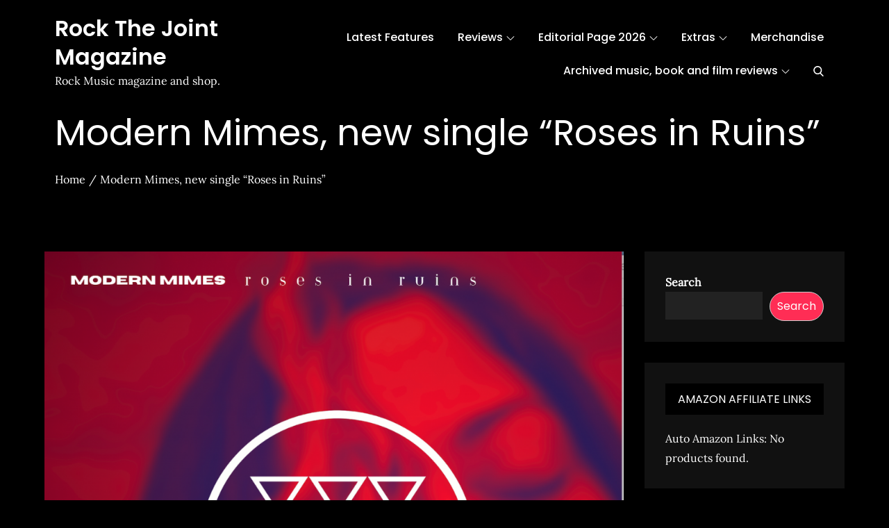

--- FILE ---
content_type: text/html; charset=utf-8
request_url: https://www.google.com/recaptcha/api2/aframe
body_size: 269
content:
<!DOCTYPE HTML><html><head><meta http-equiv="content-type" content="text/html; charset=UTF-8"></head><body><script nonce="7IY7P-FtnV0RJAY36QV_Xw">/** Anti-fraud and anti-abuse applications only. See google.com/recaptcha */ try{var clients={'sodar':'https://pagead2.googlesyndication.com/pagead/sodar?'};window.addEventListener("message",function(a){try{if(a.source===window.parent){var b=JSON.parse(a.data);var c=clients[b['id']];if(c){var d=document.createElement('img');d.src=c+b['params']+'&rc='+(localStorage.getItem("rc::a")?sessionStorage.getItem("rc::b"):"");window.document.body.appendChild(d);sessionStorage.setItem("rc::e",parseInt(sessionStorage.getItem("rc::e")||0)+1);localStorage.setItem("rc::h",'1769027194739');}}}catch(b){}});window.parent.postMessage("_grecaptcha_ready", "*");}catch(b){}</script></body></html>

--- FILE ---
content_type: text/javascript
request_url: https://rockthejointmagazine.com/wp-content/themes/music-zone/assets/js/custom.min.js?ver=20151215
body_size: 1603
content:
jQuery(document).ready(function($) {

/*------------------------------------------------
            DECLARATIONS
------------------------------------------------*/

    var loader                  = $('#loader');
    var loader_container        = $('#preloader');
    var scroll                  = $(window).scrollTop();  
    var scrollup                = $('.backtotop');
    var dropdown_toggle         = $('.main-navigation button.dropdown-toggle');
    var menu_toggle             = $('#masthead .menu-toggle');
    var primary_menu            = $('#masthead ul.nav-menu');

/*------------------------------------------------
            PRELOADER
------------------------------------------------*/

    loader_container.delay(1000).fadeOut();
    loader.delay(1000).fadeOut("slow");

/*------------------------------------------------
            BACK TO TOP
------------------------------------------------*/

    $(window).scroll(function(e) {
        e.preventDefault();
        if ($(this).scrollTop() > 1) {
            scrollup.css({bottom:"25px"});
        } 
        else {
            scrollup.css({bottom:"-100px"});
        }
    });

    scrollup.click(function() {
        $('html, body').animate({scrollTop: '0px'}, 800);
        return false;
    });

/*------------------------------------------------
            NAVIGATION
------------------------------------------------*/

    menu_toggle.click(function() {
        primary_menu.slideToggle();
        $(this).toggleClass('active');
        $('#masthead .main-navigation').toggleClass('menu-open');
        $('.menu-overlay').toggleClass('active');
       
    });

    dropdown_toggle.click(function() {
        $(this).toggleClass('active');
       $(this).parent().find('.sub-menu').first().slideToggle();
    });

    $('.main-navigation ul li.search-menu a').click(function(e) {
        e.preventDefault();
        $(this).toggleClass('search-active');
        $('.main-navigation #search').fadeToggle();
        $('.main-navigation .search-field').focus();
    });

/*------------------------------------------------
            SLICK SLIDER
------------------------------------------------*/

    $('.featured-slider').slick();

    $('.testimonial-slider').slick({
        responsive: [
        {
            breakpoint: 1023,
            settings: {
            slidesToShow: 2
            }
        },
        {
            breakpoint: 767,
            settings: {
                slidesToShow: 1
            }
        }
        ]
    });



/*--------------------------------------------------------------
 Keyboard Navigation
----------------------------------------------------------------*/
if( $(window).width() < 1024 ) {
    $('#primary-menu').find("li").last().bind( 'keydown', function(e) {
        if( e.which === 9 ) {
            e.preventDefault();
            $('#masthead').find('.menu-toggle').focus();
        }
    });

    $('#primary-menu > li:last-child button:not(.active)').bind( 'keydown', function(e) {
        if( e.which === 9 ) {
            e.preventDefault();
            $('#masthead').find('.menu-toggle').focus();
        }
    });

    $('#search').find("button").unbind('keydown');

}
else {
    $('#primary-menu').find("li").unbind('keydown');

    $('#search').find("button").bind( 'keydown', function(e) {
        var tabKey              = e.keyCode === 9;
        var shiftKey            = e.shiftKey;

        if( tabKey ) {
            e.preventDefault();
            $('#search').hide();
            $('.search-menu > a').removeClass('search-active').focus();
        }

        if( shiftKey && tabKey ) {
            e.preventDefault();
            $('#search').show();
            $('.main-navigation .search-field').focus();
            $('.search-menu > a').addClass('search-active');
        }
    });

    $('.search-menu > a').on('keydown', function (e) {
        var tabKey              = e.keyCode === 9;
        var shiftKey            = e.shiftKey;
        
        if( $('.search-menu > a').hasClass('search-active') ) {
            if ( shiftKey && tabKey ) {
                e.preventDefault();
                $('#search').hide();
                $('.search-menu > a').removeClass('search-active').focus();
            }
        }
    });
}

$(window).resize(function() {
    if( $(window).width() < 1024 ) {
        $('#primary-menu').find("li").last().bind( 'keydown', function(e) {
            if( e.which === 9 ) {
                e.preventDefault();
                $('#masthead').find('.menu-toggle').focus();
            }
        });

        $('#primary-menu > li:last-child button:not(.active)').bind( 'keydown', function(e) {
            if( e.which === 9 ) {
                e.preventDefault();
                $('#masthead').find('.menu-toggle').focus();
            }
        });

        $('#search').find("button").unbind('keydown');

    }
    else {
        $('#primary-menu').find("li").unbind('keydown');

        $('#search').find("button").bind( 'keydown', function(e) {
            var tabKey              = e.keyCode === 9;
            var shiftKey            = e.shiftKey;

            if( tabKey ) {
                e.preventDefault();
                $('#search').hide();
                $('.search-menu > a').removeClass('search-active').focus();
            }

            if( shiftKey && tabKey ) {
                e.preventDefault();
                $('#search').show();
                $('.main-navigation .search-field').focus();
                $('.search-menu > a').addClass('search-active');
            }
        });

        $('.search-menu > a').on('keydown', function (e) {
            var tabKey              = e.keyCode === 9;
            var shiftKey            = e.shiftKey;
            
            if( $('.search-menu > a').hasClass('search-active') ) {
                if ( shiftKey && tabKey ) {
                    e.preventDefault();
                    $('#search').hide();
                    $('.search-menu > a').removeClass('search-active').focus();
                }
            }
        });
    }
});

menu_toggle.on('keydown', function (e) {
    var tabKey    = e.keyCode === 9;
    var shiftKey  = e.shiftKey;

    if( menu_toggle.hasClass('active') ) {
        if ( shiftKey && tabKey ) {
            e.preventDefault();
            primary_menu.slideUp();
            $('.main-navigation').removeClass('menu-open');
            $('.menu-overlay').removeClass('active');
            menu_toggle.removeClass('active');
        };
    }
});

/*------------------------------------------------
            Playlist
------------------------------------------------*/

$('#music-player .wrapper .wp-playlist').append('<button class="toggle-playlist"><i class="fa fa-th-list"></i></button>');

$('.toggle-playlist').click(function() {
    $('#music-player .wp-playlist-tracks').slideToggle();
});


$(window).scroll(function() {
    if ($(this).scrollTop() > 1) {
        $('#music-player').css({display:"block"});
    } 
    else {
        $('#music-player').css({display:"none"});
    }
});


$(window).on('scroll', function() {
  if($(window).scrollTop() >= $('#content').offset().top + $('#content').outerHeight() - window.innerHeight) {
    $('#music-player').hide();
  }
});

/*------------------------------------------------
                END JQUERY
------------------------------------------------*/

});